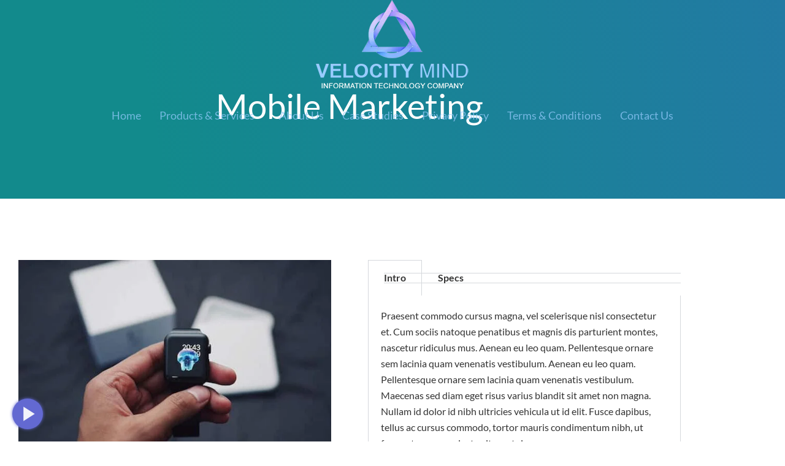

--- FILE ---
content_type: text/css
request_url: https://velocitymind.com/wp-content/uploads/elementor/css/post-145.css?ver=1768970933
body_size: 524
content:
.elementor-145 .elementor-element.elementor-element-6bbdbb79:not(.elementor-motion-effects-element-type-background), .elementor-145 .elementor-element.elementor-element-6bbdbb79 > .elementor-motion-effects-container > .elementor-motion-effects-layer{background-color:transparent;background-image:linear-gradient(260deg, #227aa3 0%, #128a8c 80%);}.elementor-145 .elementor-element.elementor-element-6bbdbb79 > .elementor-container{min-height:45vh;}.elementor-145 .elementor-element.elementor-element-6bbdbb79{transition:background 0.3s, border 0.3s, border-radius 0.3s, box-shadow 0.3s;}.elementor-145 .elementor-element.elementor-element-6bbdbb79 > .elementor-background-overlay{transition:background 0.3s, border-radius 0.3s, opacity 0.3s;}.elementor-145 .elementor-element.elementor-element-67d63ed7{--spacer-size:100px;}.elementor-145 .elementor-element.elementor-element-174dd16f .th-header-wrap{max-width:100%;margin:0 auto;}.elementor-145 .elementor-element.elementor-element-174dd16f .th-header-wrap .elementor-icon-box-wrapper{text-align:center;}.elementor-145 .elementor-element.elementor-element-174dd16f .elementor-icon-box-content .elementor-icon-box-title{color:#ffffff;}.elementor-145 .elementor-element.elementor-element-174dd16f .elementor-icon-box-content .elementor-icon-box-description{color:#ffffff;}.elementor-145 .elementor-element.elementor-element-174dd16f .elementor-icon-box-content .elementor-icon-box-description a{color:#ffffff;}.elementor-145 .elementor-element.elementor-element-7565df85{--spacer-size:70px;}.elementor-145 .elementor-element.elementor-element-17d64a07{padding:70px 0px 70px 0px;}.elementor-bc-flex-widget .elementor-145 .elementor-element.elementor-element-213771ca.elementor-column .elementor-widget-wrap{align-items:center;}.elementor-145 .elementor-element.elementor-element-213771ca.elementor-column.elementor-element[data-element_type="column"] > .elementor-widget-wrap.elementor-element-populated{align-content:center;align-items:center;}.elementor-145 .elementor-element.elementor-element-4a1212bd .elementor-tab-title, .elementor-145 .elementor-element.elementor-element-4a1212bd .elementor-tab-title:before, .elementor-145 .elementor-element.elementor-element-4a1212bd .elementor-tab-title:after, .elementor-145 .elementor-element.elementor-element-4a1212bd .elementor-tab-content, .elementor-145 .elementor-element.elementor-element-4a1212bd .elementor-tabs-content-wrapper{border-width:1px;}body.elementor-page-145 h1.entry-title{margin-top:1px;}:root{--page-title-display:none;}@media(max-width:767px){.elementor-145 .elementor-element.elementor-element-67d63ed7{--spacer-size:30px;}.elementor-145 .elementor-element.elementor-element-7565df85{--spacer-size:30px;}}

--- FILE ---
content_type: text/css
request_url: https://velocitymind.com/wp-content/uploads/elementor/css/post-1607.css?ver=1768546343
body_size: 395
content:
.elementor-1607 .elementor-element.elementor-element-85743fd .hfe-site-logo-container, .elementor-1607 .elementor-element.elementor-element-85743fd .hfe-caption-width figcaption{text-align:center;}.elementor-1607 .elementor-element.elementor-element-85743fd .hfe-site-logo-container .hfe-site-logo-img{border-style:none;}.elementor-1607 .elementor-element.elementor-element-85743fd .widget-image-caption{margin-top:0px;margin-bottom:0px;}.elementor-1607 .elementor-element.elementor-element-c4e36a8 .hfe-nav-menu__toggle{margin-left:auto;}.elementor-1607 .elementor-element.elementor-element-c4e36a8 .menu-item a.hfe-menu-item{padding-left:15px;padding-right:15px;}.elementor-1607 .elementor-element.elementor-element-c4e36a8 .menu-item a.hfe-sub-menu-item{padding-left:calc( 15px + 20px );padding-right:15px;}.elementor-1607 .elementor-element.elementor-element-c4e36a8 .hfe-nav-menu__layout-vertical .menu-item ul ul a.hfe-sub-menu-item{padding-left:calc( 15px + 40px );padding-right:15px;}.elementor-1607 .elementor-element.elementor-element-c4e36a8 .hfe-nav-menu__layout-vertical .menu-item ul ul ul a.hfe-sub-menu-item{padding-left:calc( 15px + 60px );padding-right:15px;}.elementor-1607 .elementor-element.elementor-element-c4e36a8 .hfe-nav-menu__layout-vertical .menu-item ul ul ul ul a.hfe-sub-menu-item{padding-left:calc( 15px + 80px );padding-right:15px;}.elementor-1607 .elementor-element.elementor-element-c4e36a8 .menu-item a.hfe-menu-item, .elementor-1607 .elementor-element.elementor-element-c4e36a8 .menu-item a.hfe-sub-menu-item{padding-top:15px;padding-bottom:15px;}.elementor-1607 .elementor-element.elementor-element-c4e36a8 a.hfe-menu-item, .elementor-1607 .elementor-element.elementor-element-c4e36a8 a.hfe-sub-menu-item{font-size:18px;font-weight:400;}.elementor-1607 .elementor-element.elementor-element-c4e36a8 .menu-item a.hfe-menu-item, .elementor-1607 .elementor-element.elementor-element-c4e36a8 .sub-menu a.hfe-sub-menu-item{color:#99CCFF;}.elementor-1607 .elementor-element.elementor-element-c4e36a8 .menu-item a.hfe-menu-item:hover,
								.elementor-1607 .elementor-element.elementor-element-c4e36a8 .sub-menu a.hfe-sub-menu-item:hover,
								.elementor-1607 .elementor-element.elementor-element-c4e36a8 .menu-item.current-menu-item a.hfe-menu-item,
								.elementor-1607 .elementor-element.elementor-element-c4e36a8 .menu-item a.hfe-menu-item.highlighted,
								.elementor-1607 .elementor-element.elementor-element-c4e36a8 .menu-item a.hfe-menu-item:focus{color:#FFFFFF;}.elementor-1607 .elementor-element.elementor-element-c4e36a8 .sub-menu,
								.elementor-1607 .elementor-element.elementor-element-c4e36a8 nav.hfe-dropdown,
								.elementor-1607 .elementor-element.elementor-element-c4e36a8 nav.hfe-dropdown-expandible,
								.elementor-1607 .elementor-element.elementor-element-c4e36a8 nav.hfe-dropdown .menu-item a.hfe-menu-item,
								.elementor-1607 .elementor-element.elementor-element-c4e36a8 nav.hfe-dropdown .menu-item a.hfe-sub-menu-item{background-color:#003366;}.elementor-1607 .elementor-element.elementor-element-c4e36a8 ul.sub-menu{width:220px;}.elementor-1607 .elementor-element.elementor-element-c4e36a8 .sub-menu a.hfe-sub-menu-item,
						 .elementor-1607 .elementor-element.elementor-element-c4e36a8 nav.hfe-dropdown li a.hfe-menu-item,
						 .elementor-1607 .elementor-element.elementor-element-c4e36a8 nav.hfe-dropdown li a.hfe-sub-menu-item,
						 .elementor-1607 .elementor-element.elementor-element-c4e36a8 nav.hfe-dropdown-expandible li a.hfe-menu-item,
						 .elementor-1607 .elementor-element.elementor-element-c4e36a8 nav.hfe-dropdown-expandible li a.hfe-sub-menu-item{padding-top:15px;padding-bottom:15px;}.elementor-1607 .elementor-element.elementor-element-c4e36a8 .sub-menu li.menu-item:not(:last-child), 
						.elementor-1607 .elementor-element.elementor-element-c4e36a8 nav.hfe-dropdown li.menu-item:not(:last-child),
						.elementor-1607 .elementor-element.elementor-element-c4e36a8 nav.hfe-dropdown-expandible li.menu-item:not(:last-child){border-bottom-style:solid;border-bottom-color:#c4c4c4;border-bottom-width:1px;}.elementor-1607 .elementor-element.elementor-element-c4e36a8 div.hfe-nav-menu-icon{color:#99CCFF;}.elementor-1607 .elementor-element.elementor-element-c4e36a8 div.hfe-nav-menu-icon svg{fill:#99CCFF;}.elementor-1607 .elementor-element.elementor-element-c4e36a8 div.hfe-nav-menu-icon:hover{color:#FFFFFF;}.elementor-1607 .elementor-element.elementor-element-c4e36a8 div.hfe-nav-menu-icon:hover svg{fill:#FFFFFF;}@media(max-width:1024px){.elementor-1607 .elementor-element.elementor-element-c4e36a8 .hfe-nav-menu-icon{font-size:30px;}.elementor-1607 .elementor-element.elementor-element-c4e36a8 .hfe-nav-menu-icon svg{width:30px;}}@media(max-width:767px){.elementor-1607 .elementor-element.elementor-element-7a53df3{width:100%;}.elementor-1607 .elementor-element.elementor-element-c4e36a8{z-index:10;}}